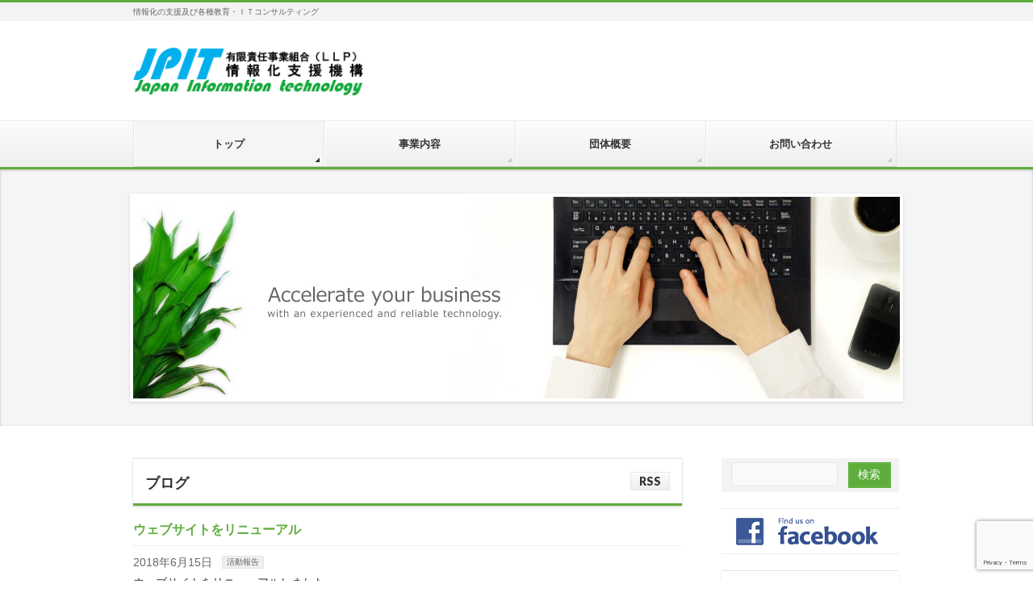

--- FILE ---
content_type: text/html; charset=utf-8
request_url: https://www.google.com/recaptcha/api2/anchor?ar=1&k=6LdlzVQpAAAAAD--MHjMKSlCh02AgK86usJC-i20&co=aHR0cHM6Ly93d3cuanBpdC5vcmc6NDQz&hl=en&v=PoyoqOPhxBO7pBk68S4YbpHZ&size=invisible&anchor-ms=20000&execute-ms=30000&cb=h1ni971o0whc
body_size: 49452
content:
<!DOCTYPE HTML><html dir="ltr" lang="en"><head><meta http-equiv="Content-Type" content="text/html; charset=UTF-8">
<meta http-equiv="X-UA-Compatible" content="IE=edge">
<title>reCAPTCHA</title>
<style type="text/css">
/* cyrillic-ext */
@font-face {
  font-family: 'Roboto';
  font-style: normal;
  font-weight: 400;
  font-stretch: 100%;
  src: url(//fonts.gstatic.com/s/roboto/v48/KFO7CnqEu92Fr1ME7kSn66aGLdTylUAMa3GUBHMdazTgWw.woff2) format('woff2');
  unicode-range: U+0460-052F, U+1C80-1C8A, U+20B4, U+2DE0-2DFF, U+A640-A69F, U+FE2E-FE2F;
}
/* cyrillic */
@font-face {
  font-family: 'Roboto';
  font-style: normal;
  font-weight: 400;
  font-stretch: 100%;
  src: url(//fonts.gstatic.com/s/roboto/v48/KFO7CnqEu92Fr1ME7kSn66aGLdTylUAMa3iUBHMdazTgWw.woff2) format('woff2');
  unicode-range: U+0301, U+0400-045F, U+0490-0491, U+04B0-04B1, U+2116;
}
/* greek-ext */
@font-face {
  font-family: 'Roboto';
  font-style: normal;
  font-weight: 400;
  font-stretch: 100%;
  src: url(//fonts.gstatic.com/s/roboto/v48/KFO7CnqEu92Fr1ME7kSn66aGLdTylUAMa3CUBHMdazTgWw.woff2) format('woff2');
  unicode-range: U+1F00-1FFF;
}
/* greek */
@font-face {
  font-family: 'Roboto';
  font-style: normal;
  font-weight: 400;
  font-stretch: 100%;
  src: url(//fonts.gstatic.com/s/roboto/v48/KFO7CnqEu92Fr1ME7kSn66aGLdTylUAMa3-UBHMdazTgWw.woff2) format('woff2');
  unicode-range: U+0370-0377, U+037A-037F, U+0384-038A, U+038C, U+038E-03A1, U+03A3-03FF;
}
/* math */
@font-face {
  font-family: 'Roboto';
  font-style: normal;
  font-weight: 400;
  font-stretch: 100%;
  src: url(//fonts.gstatic.com/s/roboto/v48/KFO7CnqEu92Fr1ME7kSn66aGLdTylUAMawCUBHMdazTgWw.woff2) format('woff2');
  unicode-range: U+0302-0303, U+0305, U+0307-0308, U+0310, U+0312, U+0315, U+031A, U+0326-0327, U+032C, U+032F-0330, U+0332-0333, U+0338, U+033A, U+0346, U+034D, U+0391-03A1, U+03A3-03A9, U+03B1-03C9, U+03D1, U+03D5-03D6, U+03F0-03F1, U+03F4-03F5, U+2016-2017, U+2034-2038, U+203C, U+2040, U+2043, U+2047, U+2050, U+2057, U+205F, U+2070-2071, U+2074-208E, U+2090-209C, U+20D0-20DC, U+20E1, U+20E5-20EF, U+2100-2112, U+2114-2115, U+2117-2121, U+2123-214F, U+2190, U+2192, U+2194-21AE, U+21B0-21E5, U+21F1-21F2, U+21F4-2211, U+2213-2214, U+2216-22FF, U+2308-230B, U+2310, U+2319, U+231C-2321, U+2336-237A, U+237C, U+2395, U+239B-23B7, U+23D0, U+23DC-23E1, U+2474-2475, U+25AF, U+25B3, U+25B7, U+25BD, U+25C1, U+25CA, U+25CC, U+25FB, U+266D-266F, U+27C0-27FF, U+2900-2AFF, U+2B0E-2B11, U+2B30-2B4C, U+2BFE, U+3030, U+FF5B, U+FF5D, U+1D400-1D7FF, U+1EE00-1EEFF;
}
/* symbols */
@font-face {
  font-family: 'Roboto';
  font-style: normal;
  font-weight: 400;
  font-stretch: 100%;
  src: url(//fonts.gstatic.com/s/roboto/v48/KFO7CnqEu92Fr1ME7kSn66aGLdTylUAMaxKUBHMdazTgWw.woff2) format('woff2');
  unicode-range: U+0001-000C, U+000E-001F, U+007F-009F, U+20DD-20E0, U+20E2-20E4, U+2150-218F, U+2190, U+2192, U+2194-2199, U+21AF, U+21E6-21F0, U+21F3, U+2218-2219, U+2299, U+22C4-22C6, U+2300-243F, U+2440-244A, U+2460-24FF, U+25A0-27BF, U+2800-28FF, U+2921-2922, U+2981, U+29BF, U+29EB, U+2B00-2BFF, U+4DC0-4DFF, U+FFF9-FFFB, U+10140-1018E, U+10190-1019C, U+101A0, U+101D0-101FD, U+102E0-102FB, U+10E60-10E7E, U+1D2C0-1D2D3, U+1D2E0-1D37F, U+1F000-1F0FF, U+1F100-1F1AD, U+1F1E6-1F1FF, U+1F30D-1F30F, U+1F315, U+1F31C, U+1F31E, U+1F320-1F32C, U+1F336, U+1F378, U+1F37D, U+1F382, U+1F393-1F39F, U+1F3A7-1F3A8, U+1F3AC-1F3AF, U+1F3C2, U+1F3C4-1F3C6, U+1F3CA-1F3CE, U+1F3D4-1F3E0, U+1F3ED, U+1F3F1-1F3F3, U+1F3F5-1F3F7, U+1F408, U+1F415, U+1F41F, U+1F426, U+1F43F, U+1F441-1F442, U+1F444, U+1F446-1F449, U+1F44C-1F44E, U+1F453, U+1F46A, U+1F47D, U+1F4A3, U+1F4B0, U+1F4B3, U+1F4B9, U+1F4BB, U+1F4BF, U+1F4C8-1F4CB, U+1F4D6, U+1F4DA, U+1F4DF, U+1F4E3-1F4E6, U+1F4EA-1F4ED, U+1F4F7, U+1F4F9-1F4FB, U+1F4FD-1F4FE, U+1F503, U+1F507-1F50B, U+1F50D, U+1F512-1F513, U+1F53E-1F54A, U+1F54F-1F5FA, U+1F610, U+1F650-1F67F, U+1F687, U+1F68D, U+1F691, U+1F694, U+1F698, U+1F6AD, U+1F6B2, U+1F6B9-1F6BA, U+1F6BC, U+1F6C6-1F6CF, U+1F6D3-1F6D7, U+1F6E0-1F6EA, U+1F6F0-1F6F3, U+1F6F7-1F6FC, U+1F700-1F7FF, U+1F800-1F80B, U+1F810-1F847, U+1F850-1F859, U+1F860-1F887, U+1F890-1F8AD, U+1F8B0-1F8BB, U+1F8C0-1F8C1, U+1F900-1F90B, U+1F93B, U+1F946, U+1F984, U+1F996, U+1F9E9, U+1FA00-1FA6F, U+1FA70-1FA7C, U+1FA80-1FA89, U+1FA8F-1FAC6, U+1FACE-1FADC, U+1FADF-1FAE9, U+1FAF0-1FAF8, U+1FB00-1FBFF;
}
/* vietnamese */
@font-face {
  font-family: 'Roboto';
  font-style: normal;
  font-weight: 400;
  font-stretch: 100%;
  src: url(//fonts.gstatic.com/s/roboto/v48/KFO7CnqEu92Fr1ME7kSn66aGLdTylUAMa3OUBHMdazTgWw.woff2) format('woff2');
  unicode-range: U+0102-0103, U+0110-0111, U+0128-0129, U+0168-0169, U+01A0-01A1, U+01AF-01B0, U+0300-0301, U+0303-0304, U+0308-0309, U+0323, U+0329, U+1EA0-1EF9, U+20AB;
}
/* latin-ext */
@font-face {
  font-family: 'Roboto';
  font-style: normal;
  font-weight: 400;
  font-stretch: 100%;
  src: url(//fonts.gstatic.com/s/roboto/v48/KFO7CnqEu92Fr1ME7kSn66aGLdTylUAMa3KUBHMdazTgWw.woff2) format('woff2');
  unicode-range: U+0100-02BA, U+02BD-02C5, U+02C7-02CC, U+02CE-02D7, U+02DD-02FF, U+0304, U+0308, U+0329, U+1D00-1DBF, U+1E00-1E9F, U+1EF2-1EFF, U+2020, U+20A0-20AB, U+20AD-20C0, U+2113, U+2C60-2C7F, U+A720-A7FF;
}
/* latin */
@font-face {
  font-family: 'Roboto';
  font-style: normal;
  font-weight: 400;
  font-stretch: 100%;
  src: url(//fonts.gstatic.com/s/roboto/v48/KFO7CnqEu92Fr1ME7kSn66aGLdTylUAMa3yUBHMdazQ.woff2) format('woff2');
  unicode-range: U+0000-00FF, U+0131, U+0152-0153, U+02BB-02BC, U+02C6, U+02DA, U+02DC, U+0304, U+0308, U+0329, U+2000-206F, U+20AC, U+2122, U+2191, U+2193, U+2212, U+2215, U+FEFF, U+FFFD;
}
/* cyrillic-ext */
@font-face {
  font-family: 'Roboto';
  font-style: normal;
  font-weight: 500;
  font-stretch: 100%;
  src: url(//fonts.gstatic.com/s/roboto/v48/KFO7CnqEu92Fr1ME7kSn66aGLdTylUAMa3GUBHMdazTgWw.woff2) format('woff2');
  unicode-range: U+0460-052F, U+1C80-1C8A, U+20B4, U+2DE0-2DFF, U+A640-A69F, U+FE2E-FE2F;
}
/* cyrillic */
@font-face {
  font-family: 'Roboto';
  font-style: normal;
  font-weight: 500;
  font-stretch: 100%;
  src: url(//fonts.gstatic.com/s/roboto/v48/KFO7CnqEu92Fr1ME7kSn66aGLdTylUAMa3iUBHMdazTgWw.woff2) format('woff2');
  unicode-range: U+0301, U+0400-045F, U+0490-0491, U+04B0-04B1, U+2116;
}
/* greek-ext */
@font-face {
  font-family: 'Roboto';
  font-style: normal;
  font-weight: 500;
  font-stretch: 100%;
  src: url(//fonts.gstatic.com/s/roboto/v48/KFO7CnqEu92Fr1ME7kSn66aGLdTylUAMa3CUBHMdazTgWw.woff2) format('woff2');
  unicode-range: U+1F00-1FFF;
}
/* greek */
@font-face {
  font-family: 'Roboto';
  font-style: normal;
  font-weight: 500;
  font-stretch: 100%;
  src: url(//fonts.gstatic.com/s/roboto/v48/KFO7CnqEu92Fr1ME7kSn66aGLdTylUAMa3-UBHMdazTgWw.woff2) format('woff2');
  unicode-range: U+0370-0377, U+037A-037F, U+0384-038A, U+038C, U+038E-03A1, U+03A3-03FF;
}
/* math */
@font-face {
  font-family: 'Roboto';
  font-style: normal;
  font-weight: 500;
  font-stretch: 100%;
  src: url(//fonts.gstatic.com/s/roboto/v48/KFO7CnqEu92Fr1ME7kSn66aGLdTylUAMawCUBHMdazTgWw.woff2) format('woff2');
  unicode-range: U+0302-0303, U+0305, U+0307-0308, U+0310, U+0312, U+0315, U+031A, U+0326-0327, U+032C, U+032F-0330, U+0332-0333, U+0338, U+033A, U+0346, U+034D, U+0391-03A1, U+03A3-03A9, U+03B1-03C9, U+03D1, U+03D5-03D6, U+03F0-03F1, U+03F4-03F5, U+2016-2017, U+2034-2038, U+203C, U+2040, U+2043, U+2047, U+2050, U+2057, U+205F, U+2070-2071, U+2074-208E, U+2090-209C, U+20D0-20DC, U+20E1, U+20E5-20EF, U+2100-2112, U+2114-2115, U+2117-2121, U+2123-214F, U+2190, U+2192, U+2194-21AE, U+21B0-21E5, U+21F1-21F2, U+21F4-2211, U+2213-2214, U+2216-22FF, U+2308-230B, U+2310, U+2319, U+231C-2321, U+2336-237A, U+237C, U+2395, U+239B-23B7, U+23D0, U+23DC-23E1, U+2474-2475, U+25AF, U+25B3, U+25B7, U+25BD, U+25C1, U+25CA, U+25CC, U+25FB, U+266D-266F, U+27C0-27FF, U+2900-2AFF, U+2B0E-2B11, U+2B30-2B4C, U+2BFE, U+3030, U+FF5B, U+FF5D, U+1D400-1D7FF, U+1EE00-1EEFF;
}
/* symbols */
@font-face {
  font-family: 'Roboto';
  font-style: normal;
  font-weight: 500;
  font-stretch: 100%;
  src: url(//fonts.gstatic.com/s/roboto/v48/KFO7CnqEu92Fr1ME7kSn66aGLdTylUAMaxKUBHMdazTgWw.woff2) format('woff2');
  unicode-range: U+0001-000C, U+000E-001F, U+007F-009F, U+20DD-20E0, U+20E2-20E4, U+2150-218F, U+2190, U+2192, U+2194-2199, U+21AF, U+21E6-21F0, U+21F3, U+2218-2219, U+2299, U+22C4-22C6, U+2300-243F, U+2440-244A, U+2460-24FF, U+25A0-27BF, U+2800-28FF, U+2921-2922, U+2981, U+29BF, U+29EB, U+2B00-2BFF, U+4DC0-4DFF, U+FFF9-FFFB, U+10140-1018E, U+10190-1019C, U+101A0, U+101D0-101FD, U+102E0-102FB, U+10E60-10E7E, U+1D2C0-1D2D3, U+1D2E0-1D37F, U+1F000-1F0FF, U+1F100-1F1AD, U+1F1E6-1F1FF, U+1F30D-1F30F, U+1F315, U+1F31C, U+1F31E, U+1F320-1F32C, U+1F336, U+1F378, U+1F37D, U+1F382, U+1F393-1F39F, U+1F3A7-1F3A8, U+1F3AC-1F3AF, U+1F3C2, U+1F3C4-1F3C6, U+1F3CA-1F3CE, U+1F3D4-1F3E0, U+1F3ED, U+1F3F1-1F3F3, U+1F3F5-1F3F7, U+1F408, U+1F415, U+1F41F, U+1F426, U+1F43F, U+1F441-1F442, U+1F444, U+1F446-1F449, U+1F44C-1F44E, U+1F453, U+1F46A, U+1F47D, U+1F4A3, U+1F4B0, U+1F4B3, U+1F4B9, U+1F4BB, U+1F4BF, U+1F4C8-1F4CB, U+1F4D6, U+1F4DA, U+1F4DF, U+1F4E3-1F4E6, U+1F4EA-1F4ED, U+1F4F7, U+1F4F9-1F4FB, U+1F4FD-1F4FE, U+1F503, U+1F507-1F50B, U+1F50D, U+1F512-1F513, U+1F53E-1F54A, U+1F54F-1F5FA, U+1F610, U+1F650-1F67F, U+1F687, U+1F68D, U+1F691, U+1F694, U+1F698, U+1F6AD, U+1F6B2, U+1F6B9-1F6BA, U+1F6BC, U+1F6C6-1F6CF, U+1F6D3-1F6D7, U+1F6E0-1F6EA, U+1F6F0-1F6F3, U+1F6F7-1F6FC, U+1F700-1F7FF, U+1F800-1F80B, U+1F810-1F847, U+1F850-1F859, U+1F860-1F887, U+1F890-1F8AD, U+1F8B0-1F8BB, U+1F8C0-1F8C1, U+1F900-1F90B, U+1F93B, U+1F946, U+1F984, U+1F996, U+1F9E9, U+1FA00-1FA6F, U+1FA70-1FA7C, U+1FA80-1FA89, U+1FA8F-1FAC6, U+1FACE-1FADC, U+1FADF-1FAE9, U+1FAF0-1FAF8, U+1FB00-1FBFF;
}
/* vietnamese */
@font-face {
  font-family: 'Roboto';
  font-style: normal;
  font-weight: 500;
  font-stretch: 100%;
  src: url(//fonts.gstatic.com/s/roboto/v48/KFO7CnqEu92Fr1ME7kSn66aGLdTylUAMa3OUBHMdazTgWw.woff2) format('woff2');
  unicode-range: U+0102-0103, U+0110-0111, U+0128-0129, U+0168-0169, U+01A0-01A1, U+01AF-01B0, U+0300-0301, U+0303-0304, U+0308-0309, U+0323, U+0329, U+1EA0-1EF9, U+20AB;
}
/* latin-ext */
@font-face {
  font-family: 'Roboto';
  font-style: normal;
  font-weight: 500;
  font-stretch: 100%;
  src: url(//fonts.gstatic.com/s/roboto/v48/KFO7CnqEu92Fr1ME7kSn66aGLdTylUAMa3KUBHMdazTgWw.woff2) format('woff2');
  unicode-range: U+0100-02BA, U+02BD-02C5, U+02C7-02CC, U+02CE-02D7, U+02DD-02FF, U+0304, U+0308, U+0329, U+1D00-1DBF, U+1E00-1E9F, U+1EF2-1EFF, U+2020, U+20A0-20AB, U+20AD-20C0, U+2113, U+2C60-2C7F, U+A720-A7FF;
}
/* latin */
@font-face {
  font-family: 'Roboto';
  font-style: normal;
  font-weight: 500;
  font-stretch: 100%;
  src: url(//fonts.gstatic.com/s/roboto/v48/KFO7CnqEu92Fr1ME7kSn66aGLdTylUAMa3yUBHMdazQ.woff2) format('woff2');
  unicode-range: U+0000-00FF, U+0131, U+0152-0153, U+02BB-02BC, U+02C6, U+02DA, U+02DC, U+0304, U+0308, U+0329, U+2000-206F, U+20AC, U+2122, U+2191, U+2193, U+2212, U+2215, U+FEFF, U+FFFD;
}
/* cyrillic-ext */
@font-face {
  font-family: 'Roboto';
  font-style: normal;
  font-weight: 900;
  font-stretch: 100%;
  src: url(//fonts.gstatic.com/s/roboto/v48/KFO7CnqEu92Fr1ME7kSn66aGLdTylUAMa3GUBHMdazTgWw.woff2) format('woff2');
  unicode-range: U+0460-052F, U+1C80-1C8A, U+20B4, U+2DE0-2DFF, U+A640-A69F, U+FE2E-FE2F;
}
/* cyrillic */
@font-face {
  font-family: 'Roboto';
  font-style: normal;
  font-weight: 900;
  font-stretch: 100%;
  src: url(//fonts.gstatic.com/s/roboto/v48/KFO7CnqEu92Fr1ME7kSn66aGLdTylUAMa3iUBHMdazTgWw.woff2) format('woff2');
  unicode-range: U+0301, U+0400-045F, U+0490-0491, U+04B0-04B1, U+2116;
}
/* greek-ext */
@font-face {
  font-family: 'Roboto';
  font-style: normal;
  font-weight: 900;
  font-stretch: 100%;
  src: url(//fonts.gstatic.com/s/roboto/v48/KFO7CnqEu92Fr1ME7kSn66aGLdTylUAMa3CUBHMdazTgWw.woff2) format('woff2');
  unicode-range: U+1F00-1FFF;
}
/* greek */
@font-face {
  font-family: 'Roboto';
  font-style: normal;
  font-weight: 900;
  font-stretch: 100%;
  src: url(//fonts.gstatic.com/s/roboto/v48/KFO7CnqEu92Fr1ME7kSn66aGLdTylUAMa3-UBHMdazTgWw.woff2) format('woff2');
  unicode-range: U+0370-0377, U+037A-037F, U+0384-038A, U+038C, U+038E-03A1, U+03A3-03FF;
}
/* math */
@font-face {
  font-family: 'Roboto';
  font-style: normal;
  font-weight: 900;
  font-stretch: 100%;
  src: url(//fonts.gstatic.com/s/roboto/v48/KFO7CnqEu92Fr1ME7kSn66aGLdTylUAMawCUBHMdazTgWw.woff2) format('woff2');
  unicode-range: U+0302-0303, U+0305, U+0307-0308, U+0310, U+0312, U+0315, U+031A, U+0326-0327, U+032C, U+032F-0330, U+0332-0333, U+0338, U+033A, U+0346, U+034D, U+0391-03A1, U+03A3-03A9, U+03B1-03C9, U+03D1, U+03D5-03D6, U+03F0-03F1, U+03F4-03F5, U+2016-2017, U+2034-2038, U+203C, U+2040, U+2043, U+2047, U+2050, U+2057, U+205F, U+2070-2071, U+2074-208E, U+2090-209C, U+20D0-20DC, U+20E1, U+20E5-20EF, U+2100-2112, U+2114-2115, U+2117-2121, U+2123-214F, U+2190, U+2192, U+2194-21AE, U+21B0-21E5, U+21F1-21F2, U+21F4-2211, U+2213-2214, U+2216-22FF, U+2308-230B, U+2310, U+2319, U+231C-2321, U+2336-237A, U+237C, U+2395, U+239B-23B7, U+23D0, U+23DC-23E1, U+2474-2475, U+25AF, U+25B3, U+25B7, U+25BD, U+25C1, U+25CA, U+25CC, U+25FB, U+266D-266F, U+27C0-27FF, U+2900-2AFF, U+2B0E-2B11, U+2B30-2B4C, U+2BFE, U+3030, U+FF5B, U+FF5D, U+1D400-1D7FF, U+1EE00-1EEFF;
}
/* symbols */
@font-face {
  font-family: 'Roboto';
  font-style: normal;
  font-weight: 900;
  font-stretch: 100%;
  src: url(//fonts.gstatic.com/s/roboto/v48/KFO7CnqEu92Fr1ME7kSn66aGLdTylUAMaxKUBHMdazTgWw.woff2) format('woff2');
  unicode-range: U+0001-000C, U+000E-001F, U+007F-009F, U+20DD-20E0, U+20E2-20E4, U+2150-218F, U+2190, U+2192, U+2194-2199, U+21AF, U+21E6-21F0, U+21F3, U+2218-2219, U+2299, U+22C4-22C6, U+2300-243F, U+2440-244A, U+2460-24FF, U+25A0-27BF, U+2800-28FF, U+2921-2922, U+2981, U+29BF, U+29EB, U+2B00-2BFF, U+4DC0-4DFF, U+FFF9-FFFB, U+10140-1018E, U+10190-1019C, U+101A0, U+101D0-101FD, U+102E0-102FB, U+10E60-10E7E, U+1D2C0-1D2D3, U+1D2E0-1D37F, U+1F000-1F0FF, U+1F100-1F1AD, U+1F1E6-1F1FF, U+1F30D-1F30F, U+1F315, U+1F31C, U+1F31E, U+1F320-1F32C, U+1F336, U+1F378, U+1F37D, U+1F382, U+1F393-1F39F, U+1F3A7-1F3A8, U+1F3AC-1F3AF, U+1F3C2, U+1F3C4-1F3C6, U+1F3CA-1F3CE, U+1F3D4-1F3E0, U+1F3ED, U+1F3F1-1F3F3, U+1F3F5-1F3F7, U+1F408, U+1F415, U+1F41F, U+1F426, U+1F43F, U+1F441-1F442, U+1F444, U+1F446-1F449, U+1F44C-1F44E, U+1F453, U+1F46A, U+1F47D, U+1F4A3, U+1F4B0, U+1F4B3, U+1F4B9, U+1F4BB, U+1F4BF, U+1F4C8-1F4CB, U+1F4D6, U+1F4DA, U+1F4DF, U+1F4E3-1F4E6, U+1F4EA-1F4ED, U+1F4F7, U+1F4F9-1F4FB, U+1F4FD-1F4FE, U+1F503, U+1F507-1F50B, U+1F50D, U+1F512-1F513, U+1F53E-1F54A, U+1F54F-1F5FA, U+1F610, U+1F650-1F67F, U+1F687, U+1F68D, U+1F691, U+1F694, U+1F698, U+1F6AD, U+1F6B2, U+1F6B9-1F6BA, U+1F6BC, U+1F6C6-1F6CF, U+1F6D3-1F6D7, U+1F6E0-1F6EA, U+1F6F0-1F6F3, U+1F6F7-1F6FC, U+1F700-1F7FF, U+1F800-1F80B, U+1F810-1F847, U+1F850-1F859, U+1F860-1F887, U+1F890-1F8AD, U+1F8B0-1F8BB, U+1F8C0-1F8C1, U+1F900-1F90B, U+1F93B, U+1F946, U+1F984, U+1F996, U+1F9E9, U+1FA00-1FA6F, U+1FA70-1FA7C, U+1FA80-1FA89, U+1FA8F-1FAC6, U+1FACE-1FADC, U+1FADF-1FAE9, U+1FAF0-1FAF8, U+1FB00-1FBFF;
}
/* vietnamese */
@font-face {
  font-family: 'Roboto';
  font-style: normal;
  font-weight: 900;
  font-stretch: 100%;
  src: url(//fonts.gstatic.com/s/roboto/v48/KFO7CnqEu92Fr1ME7kSn66aGLdTylUAMa3OUBHMdazTgWw.woff2) format('woff2');
  unicode-range: U+0102-0103, U+0110-0111, U+0128-0129, U+0168-0169, U+01A0-01A1, U+01AF-01B0, U+0300-0301, U+0303-0304, U+0308-0309, U+0323, U+0329, U+1EA0-1EF9, U+20AB;
}
/* latin-ext */
@font-face {
  font-family: 'Roboto';
  font-style: normal;
  font-weight: 900;
  font-stretch: 100%;
  src: url(//fonts.gstatic.com/s/roboto/v48/KFO7CnqEu92Fr1ME7kSn66aGLdTylUAMa3KUBHMdazTgWw.woff2) format('woff2');
  unicode-range: U+0100-02BA, U+02BD-02C5, U+02C7-02CC, U+02CE-02D7, U+02DD-02FF, U+0304, U+0308, U+0329, U+1D00-1DBF, U+1E00-1E9F, U+1EF2-1EFF, U+2020, U+20A0-20AB, U+20AD-20C0, U+2113, U+2C60-2C7F, U+A720-A7FF;
}
/* latin */
@font-face {
  font-family: 'Roboto';
  font-style: normal;
  font-weight: 900;
  font-stretch: 100%;
  src: url(//fonts.gstatic.com/s/roboto/v48/KFO7CnqEu92Fr1ME7kSn66aGLdTylUAMa3yUBHMdazQ.woff2) format('woff2');
  unicode-range: U+0000-00FF, U+0131, U+0152-0153, U+02BB-02BC, U+02C6, U+02DA, U+02DC, U+0304, U+0308, U+0329, U+2000-206F, U+20AC, U+2122, U+2191, U+2193, U+2212, U+2215, U+FEFF, U+FFFD;
}

</style>
<link rel="stylesheet" type="text/css" href="https://www.gstatic.com/recaptcha/releases/PoyoqOPhxBO7pBk68S4YbpHZ/styles__ltr.css">
<script nonce="hNDHFkp5W52aiys0oFU-ew" type="text/javascript">window['__recaptcha_api'] = 'https://www.google.com/recaptcha/api2/';</script>
<script type="text/javascript" src="https://www.gstatic.com/recaptcha/releases/PoyoqOPhxBO7pBk68S4YbpHZ/recaptcha__en.js" nonce="hNDHFkp5W52aiys0oFU-ew">
      
    </script></head>
<body><div id="rc-anchor-alert" class="rc-anchor-alert"></div>
<input type="hidden" id="recaptcha-token" value="[base64]">
<script type="text/javascript" nonce="hNDHFkp5W52aiys0oFU-ew">
      recaptcha.anchor.Main.init("[\x22ainput\x22,[\x22bgdata\x22,\x22\x22,\[base64]/[base64]/[base64]/[base64]/[base64]/UltsKytdPUU6KEU8MjA0OD9SW2wrK109RT4+NnwxOTI6KChFJjY0NTEyKT09NTUyOTYmJk0rMTxjLmxlbmd0aCYmKGMuY2hhckNvZGVBdChNKzEpJjY0NTEyKT09NTYzMjA/[base64]/[base64]/[base64]/[base64]/[base64]/[base64]/[base64]\x22,\[base64]\\u003d\\u003d\x22,\x22ZMOLw7fCvBDCm8Ktw5vClB/Ctho2w5nDv8Kfd8Kww6LCqsKsw6fCpUvDsRwbMcOkLXnCgFzDvXMJIcKzMD8Lw49UGhVFO8OVwq/CkcKkccKQw4XDo1QlwoA8wqzCqC3DrcOKwolswpfDqx/DnQbDmHtyZMOuGFTCjgDDogvCr8O6w4Y/w7zCkcOqHj3DoAF4w6JMbMKhDUbDnDM4S1DDlcK0U2FOwrlmw7FHwrcBwrV6XsKmNcO4w54TwoA0FcKhQcOxwqkbw4bDg0pRwqVDwo3Dl8KCw5TCjh9dw47CucOtHMKMw7vCqcObw5IkRBUzHMObdcOhNgMrwooGA8ORwr/Drx87LR3Cl8KswpRlOsKJVkPDpcKwOFh6wpRfw5jDgHfCsklAMz7Cl8KuFMKUwoUITzBgFQgKf8Kkw4FvJsOVEMK9WzJgw6DDi8KLwpsWBGrCiivCv8KlERVhTsKQPQXCj3fCmXl4bD8pw77CmcK3wonCk0zDqsO1woIPGcKhw63CskbChMKfZMK9w58WI8Knwq/[base64]/w6jCmMKNYwPCuxDCn8OwbsKSw5s7w7bCnMOqw6XDggbCkVzDmjM7N8KiwroBwoAPw4NkbsOdV8OYwpHDkcO/[base64]/DoyzDhMOSwozDk8O5w7LDnB3Dlw81w6vCkRbDuFU9w6TCssKuZ8KZw5TDl8O2w481wptsw5/[base64]/w4Mhfgt8w55CfcO9w6UowoHCkMKtw6oYwqjDjMObT8OkEMKafcK7w53DrcOewpYsalYra2AfPsK+w4bDl8KAwoTCnsOFwolaw681H1QvSy/CnD1xw64XHsKpwozCnwPDnMKyZjPCt8K0wr/DisKCDsOqw6XDkMOxw6jCpmDCoVoawrnCj8Ouwrk1w4knw7fCqMKPw4IWeMKKEcOOYMKQw4XDl00BGlMPwrDCvD8FwrTCicOyw5hJI8O9w7t9w6/[base64]/[base64]/CncKlwqrDhMOvLVjDrcOoGmsqw4ZswrVrwqRXw60mFH13w57DpMO3w4/Cq8KZwqFHfGBiwq52WWnCksOTwoPCj8Kuwo4pw58yAX53JAJbXnZWw6pPwpHCqsK8wobCihnDvMKOw4/Do2pLw55kw6Fgw7PDvQDDucKmw4/CkMOMw57Cky01acKkfsKmw7N8UcKCwpbDkcOmE8OnZ8K9wqrCr2gPw4l+w4fDu8K6LsOCNmnCrcOKwrl3w5/DosOuw5HCq3Ayw6PDtMOVw6gRwoTCs3xKwpReL8ODwoDDjcKzBDDDkMOGwrZOXsOfdcOZwpnDrVfDqA0YwrTDukVRw4h/[base64]/CtnvDtxrCmyjCj8KVJMO/[base64]/CgsKfT8OUwql6w6xCwrvCtcKkwpDCvMKTwqHDtcKGwpbChR5AUhfDkMOUG8K2JEE0wpV8wqzDh8KMw5bDi2/Cr8OCwrjChDZmExAUElbCl3XDrMOgw6JJwownLcKdw5XCtMObwoEAw6FGwoQ4wpd5w6ZENcO/CsKLAcOSa8Kww7IZMcKRfMO7wqDDsyzCtsKTL3zCqsOiw7dvwoJjA2kPcTHDijh9wqHCpcKRcHcow5DChhDDsCMVRMKLWWRMYTo9LsKlYW9GAcODCMO/BUTDjcO9VWDDisKfwq5XXWXClsKiwrrDtVPDq2/[base64]/w6UYw4pAEAXDtsOuw5zDsxEuwq/CkTjDmcOXIGNEw450KsOsw5ZyCMOEYsKNXMKtwpHCkcK/wr8sb8KXw5MPFwbDhSYwZ3PDnRljXcKtJsOrJhc9w69jwqvCsMKCTcO3w7zCiMOSBsOhaMOCfcK6wq/Ci0vDrAEwdR87w4jCjsK/[base64]/DjXDChcOiO8KpHsOvRQPCq8Kuw6dKEnbChVB/w45Ew67Du3ECw44yQUpZVELCliUeBMKOM8Okw6t6VcOqw77ChsKbwqEoP1TCrcKSw4nDmMKKV8K6WR1uLzMzwqoJw7I1w45UwonCshnCjMKQw5sswpVnWMO+aBjCng0Pwq/CisO0w47ChHHCsgYGYMKwVsK6CMObccKRH0fCrRkjHmgoUWzCjQxcw5zDiMOIQMK4w7MVe8OiJsKPIcK2fHR2bRRFMS/Dplojw6dqw7nDrmVtIMKlw6/CpsOtJcOtwo9/ARZULMODwp7Dhw/DvgjDl8ObPAkSwpcbwpY0ccKuTy7CkcObw77ChDPCokVlw4/DqUbDjwHCuhtOwqjDiMOnwrgfwq0LZcKDAGXCtMKZP8OvwojDizodwo/[base64]/CqsOMwqHCsih4w7YNwrLDqBbDsTwzwobCvsOYKcOnPMO0w4lkFcKxwr4TwrrCn8KRbABETcO6KMOhw47Dj34zw6MywqvCk3DDgkhjR8Kow6Y5w58sGV7Dn8OhUVzDnlF6XcKoMFDDpUTCtVfDhSVdPsOGBsOxw6/DpMKUwpnDpMKyZMK0w7fCjmHDv2PDlQEjwqd5w6JIwrhSesKuw6HDnsOVAcKcwqnCqi/DlcK0WsOCwpHCvsOZw43CisKEw4h/wrwGwoJxaBDCvDXCh3w1CcOWYsOZYMO8w4LDkhs/w7ZTYknCiQYpw6EmIjzDlcKJwrjDr8OCwozDsQ0fw4/CnsOOBsOGw45ew6oUCsK9w5YuA8KqwoPDh3/CksKaw5fCqgw6G8K8woZXJy3Dn8KRP0HDhcORBQVxcBfDslPCtkxbw7ofRMKmfMOBw6XCucKxBUfDlMKYwozDoMKWwoV+w5sfVMOIwqfCnsKxwpvDqErDo8OeI0YsXi3CgsOiwr4AMQkMwrvDmEB2A8KAw68VZsKEGk7Dux/CsX3CmG05BzzDj8OPwrhAH8KsFXTCj8KYEDd+wrTDucKgwoXDmmDDiVoWw5wOW8KBIsOQbzcLwpzCjwPCm8O5Dj/CtV53wobCocK5w5UPecO5UVzDisKsHGXDrW9yfcK7A8OHwo3DhMKVZ8K/NMKPL1VvwrDCusK2woHDkcKiJCTDvMOaw5xuAcK3w4DDsMKww7x8FhfCpsOQCygdfAXDusOvw7/CkMKualYxMsOpO8OWwrsvwq4eYlXDrcOww78mw4HCk0HDmlnDscKTYsKteVkRB8Oew4RZw6jDmCzDv8K0esKZeyjDi8K/esKywokWAwhFF0RsG8O9e2HDrcOsb8Ozwr3DvMKxDMKHw6M7wpLDncKlw6UlwosJMcKucSpaw6xMWcOUw6lOwqIswrfDhMOdwrfCuSbCocKJc8K2MnF7V2RRGsOXW8ONw5Rew6jDi8OQwr/Cp8Kkw7DCmVN1BBMaOAZCdSFQw4XCg8KlDcOeWRDCpGHDhMO7wr3DuxTDl8OtwpVQJAfCnSoxwo9aOsO6w44uwo5KDWbDncOdKcORwq5KYzU6w63CpsOVEz/CncOlw6bCnn3DjsKBK049wphOw7k8bcO3wqxVUVDCgwRew4oBQsOjSnXCoBjCrTnCkH1bPcKzOsKje8OyDMO2QMOzw6ILLyp4FzzDucOuRzvDpsKCw7vDkA/CpcOOwqVlSC3Dkm3Dv394wpM4UMKXQ8KlwqdgQFUATMOXw6QgLcK+UQ3DmHrDrBcWUgFhNcOnwoIhRsOuwotvwp02w7DChmIqwplBQkDDlMKrWsKNCV/[base64]/w5RzN1B5eTNyw6PCv8KaI1YgwpPDl24aw5sgwprCqMO3JTfDncKSw4fCjkjDuRxZw6/CvMKGDsKfwrnDgsOJw7ZywrBJD8OlMsKFIcOhwprCnsKJw6/[base64]/CuXjDn18fw6HDqhjDtjpFwpTCpggVw7lIR2gTw6Eaw5hWAWPDuzzCkMKYw4fCukvCt8KUNcOMJmJWEcKXEcKGwqLDjV7CqcOKNMKGMSbCkcKVwrjDqcOzLjvCkMOoWsK2wqJeworDtMODw5/Cg8OJVRLCoHLCisK1w5Qfw5vCu8KJMW84BkwVwoTCq0tTMCnCh0c1worDocK4w70gCsOIw6Rwwr91wqE0SQTCpcKvwr1UdsKUwowtcsKDwo99wrLCqC5jN8KuwqTCi8KXw7QDwrXCpTrDin4mKxI/UmXCt8K6wp5tAxspwqnDu8Kww5fCjWfCqsOXWGcfwrfDh2EuEsOowr3DpsOdQ8O5BMObwqfDuUh6LFPDlATDh8KLwqXDi3HDgsOMZBXCqMKCw5wKcnfCq0XDgi/[base64]/CusO9w7tUc0DCgMKGFjttwqwfTn/DiW/Co8KpbMKDHcOxTMK0w5rCvyrDlUDCj8KJw6RFw495N8KgwrrChj3DnUbDlX7DiW7DoiLCv27DuityWl3DhHseYzQAKcKvPmjDgMO5w6fCv8KXwpZFwoc6wqvDnlzCnjl7csKqIxUxVg/Co8OVMDbCucO5wrDDuDB/[base64]/DrgLCu8KCw43CkQzCqjnDqh8bwpfDozZHwrHDoDYBc8OdQUhqFMKmXsKSLiDDqcKxMsO+wpXDs8K6f01Uw65JMAxow5dzw5zCpcO0wpnDtBbDqMKSw6t2EMKBVmPDm8KUaWFZw6XClWLCtMOuEcKYW1VrYzfDp8Ofwp7DmHHCsi/DmcOfwq4sKMOxwp7CvTrCknczw55uCsKxw7nCpMKsw6PCrsO8UgfDu8OFO2DCvxl7OcKgw6sjLUNCBTs7w4hBw6MfZCMzwpvDksOCQy/[base64]/CtsOtO8OZw6c3B8Oww7LCqw5yBXMrwqAFYWjDtlVCw5jDk8KHwp50w5jDjcOgw43Dq8KHCj/Dl3LCgADDr8Kcw5Z6ZsKUdMKtwotNHRbDmVrCs11rwo1TIGXCqMK0w4rDpEwuBjlhwpdFwqJLwpxqJS3CpkbDtUJEwqZjw4d/w45xw6bDj3XDgMKqwrbDvMKtRh89w5LDuQDDnsKnwobCmxbCiXAuWkZPw67DsxfDqTJWK8O0XMO/w7AEGcOFw5fCuMOpP8OYHWVeKCcKRcOZdsKHw7UiPnLCs8OzwoEyIgo/w6oLeTXCiGjDt3ECw7TDn8OaPHfCjQYBc8OpbMKOw67CiRMTw5Baw7PCjhp9UMOtwo7CgMOwwpbDjsKgw7VZFMKywpkxw6/DjBZecVsrKMKgwo/DpMOkwq7CsMOsDV4ufHNFJMKQwpl1wrVcw7nDiMKIw73Cr2krw5c0wp7Cl8KZw6nCosOCBhskwqAsOSI7wonDmRBpwp11w5zChcKDwq9pYH8mdsK9w6R/wpZLUiNeJcOBwq8OPHUAT0vCsGjDi10nw5vChEXDhcOoJ303PMKVwqbDhwvCvhkCKxrDjMOIwpsJw6Bkf8K8w4jCi8KUwq/DpMKYwq3Cp8K8fcO6wpXCgDjCqcKHwrtUSMKpJXZrwqPCicO4w7jChBvCnHhRw6LCpUoaw79PwrrCnMO7LBTCp8Ofwph6wq/Ch3clew/[base64]/Du8OlwrILw43DrgDDjMK/wrUNwo5rw6gPHkvCqnwEw7/CnFfDg8KwecKywqopwrXCmsOAO8OYbMO9wpg9UVvCtzFyPsKHX8OYGcKhwqkgLinCv8OxV8K5w4XDj8Ozwq8BHRZNwp7CnMKuIsOPwrdyRUTDmV/CocOTbsKtAD4xwrrDocKGwr9nXcOcwpJYBMOaw4xIFcKaw6xvbMK1YxkJwqhiw63Cn8KpwqfCssKodcOzwoHCj3d3w7/ClVLCksKMP8KTIcOCwrcxUMK/GMKsw58yCMOAw7HDucK4Z3cgwrJUV8OJwpBpwopnwq7Dv0PCh23CicKcw6XDmsKOwpXCin/Cm8KZw6/CucOfasO7QWsDInxUNVrDuWwnw6LCg2/CqMOQWhQNc8KWSzHDuxXCtUnDqcKfHMKJdwTDgsKRfSDCqsOrJMONSUHCsETDigTDrgk5KMOkwqNyw5fDhcOqw6/CmAjCrUhqTwltKDN4b8KGQi47wpPCq8KNASlGHcOYJH1NwrPDvcKZw6Zsw7bDv1rDmDjCh8OZFDnCl1I7HTVgBXlsw5cow6TDs17Cr8Osw6zClWtfw73CqFkzwq3CiQVxfV/CjGjCosO+w5Evwp3CksK8w5zCusKOw6ZXWntIBsOSImIrw4PChMOTNMOUAcOjGsKvw6vCiBQ4L8OGX8OywrdEw7nDhnTDiwLDp8KGw6vChWlSGcKhCUhech/Cr8O1w6UNw5vCvsKwIlvCiQMbaMKJw4sDw4Ytwow5woXDt8KTMl3DisK6w6nCtlHCg8O6QcOWw6szw53DmFbDq8KeLsKnGWVXTcOBwpDDkGMTccKSb8KWwr9AR8KpIhI9bcKtKMO2wpLDhxcYaE4Nw7bDm8K1fFzCosKow4vDtAfCtVfDjhPCkx0Wwp/CqcK2w4LDtW0+Wmx3wrhuYMKRwpZVwq7Ds2/Dr1DCvlhjCSLClsKUwpfDncOrdnPDgSPCgSbDvibCvsOvZcO9F8Ojw5RPNsKHw6hcYsKxwrQfR8O1w5BAJHU/XGPCtMOZPUfCjWPDi0vDhA/DkGdubcKoOBcZw73DhcO1w69rwrZRCMOdbC/DnijCisO3w5N1FQTDisOOwpkXV8O1wpXDg8KDaMOJwqvCny02wo/[base64]/[base64]/w5R1w551NA/[base64]/SSLDiHrCnMK+woPDgMO7w6xrIHLCrcOcDm/CjCpKGEtNGcKHAsKffMKaw7zClBXDtcOxw6bDunw9FgFUw77DqcOIKcOuVsKEw5omwqXCkMKLY8Kzwqwnwo3DogcdHyJ/w67Dg2kGMsOfw5kKwrjDosOweT1FEMKLOS/CgHLDvMO1EMKiOhzCvsO5wpXDoCLCncKaQCI9w5tVQSTCm2Eswol+JMKtwo9iCcO9Rj7CmXx7wpc/w4zDq2Nswox+GcOacnXCsgrCr14PImp0wpVrwoLCuRNiw4Bhw7x8VwXCj8OTEMOrwrnCjAoGdg8oM0bDucO3w4jDr8OHw7FEYMKid3dZw4nDlAdbw5bDqcKuMTTDpsKawoIcPH/CiRhbw5oDwrfCvAkbYsO2XEJHwrAsNMKAwqMkwqdaH8O0dsO2w6RxXFTDvE3CucORMsK3FsKWEsK7w77CpsKTwrMHw7fDiEYQw5PDjBrCt3NWw7wfNsKlIS/CmcO4wpHDrcO1VsKAV8KNDnUxw65WwqcJF8Oqw7LDj3TDgBtZPsKbP8K9wq3Cr8KhwoTCpMOkwqDCscKbfMOvPRsOI8KVBFLDpMO2w581YQoyDVjDhMK2wpvDqzNGw7B6w6kJRUTCjsOrw5rDmMKqwroQbcK/woDDulnDgcO1BxwFwrrDnEwIRMOAw4pNw6wkDcKFeiV3QkpUw5Njwp3Chwksw5DCscK1EmPDisKCw73DvMOQwqLClcK7wq1OwoBYw5/DhCtGwpPDqXkxw5vDkcKLwoRtw5nCjzQ/wprCjGDDnsKowqUSw40VWcOvCCdLwrTDvj7CrV7DilnDuXDCpcKKCl4Jw7YZwp7CohvCksKrw6YMwoJ4EMOiwpPDk8Kewp/CoTsiwqjDjcOgViICwoTClggMaWxfwoLCkGo3TGrCsQTCjXLCj8OMwonDk2fDg1bDvMK9eXx+wrjDk8KRwq7DgMO/G8KYwrMVUynDlR0Owp7Cq38JScKNb8KdTSXCmcKnIMObcMKPwoZOw7zCplnCocOWc8OjaMOhwrJ5KMO2w64AwoPDmcOFLnUcccO9w59NQsKwRmHDpsO6wq9/SMOxw7zCrxHCgDw6woAKwqdPdMKeesKNOgXDg2NjdMK5woTDn8KEwrLDocKHw5jDoinCh07Cu8KVwrXCtMK6w7fCoQjDmsKmFcKYYEvDmcOpwrXDhMO5w6zDhcO2wpsVS8Kwwp16QSI7wqszwoBTC8K6wqfDnG3Dt8KDw6PCv8OXL19swpE/wrHCtsKxwo0/FMK0I3zCssOgwobCoMKcwrzDkg7CgCTCssOFwpHDj8OlwptZwptYI8KMwrtQwpQPXcKCwpxNfMKqw7oaT8OBwrZww5VPw47CigzDpxrColvCisObN8KGw6l6wq3DucKlGcOqPBIxVcKpcxhbScOEAcONU8OYNcKBwoTDrV/[base64]/[base64]/JClDYVtDwrvCsnt5e8OewrQAwoQlEMKIHsKjGMKYw6LCtMKCA8OzwrHCkcKFw4wpwpQaw4Q3d8KpTCFDwrbDk8KMwoLDh8OcwqPDnU/CuH3DsMORwqVgwrLCu8KcaMKGw516TcOxw5HCkCRpK8KMwqQMw7Uhwr/Dk8Kwwqd8O8K+SMKcwr/Ci3jCkjbDsidcTXx/AmrCmsOPPMKrGzkTEkzClzRBCH4Zw5kgIHXDjjs4GCrCkBlrwqN4wrxEG8O+T8OywqfCp8OyS8KRw7cnMgomZcOVwpvDocOvwqphwpEkw57DjMKVWsKgwrwqT8KAwownw7XCqMO+w5lZJcOFJsKgSsO+woMCw7xCw5IGw4/CoxtIw6/CscKFwqx+McKWcxLCh8K1DCnClArCjsOow4XCt3Ypw7jCjMKGacOeX8KHwoQOc1VBw5vDpMO0wrARY2TDjMKtwrfDhmBqw4TCtMOkUnXCr8O8NxvDqsOkDmjCm28xwoDCsyrDt2N5w7FFWcO4LUNZw4bCjMK1w5/Cq8KSw6vDtz1EE8K0wozChMKVCBd8w4DCsD1Uw5fDgmN2w7XDpMObBGTDi07CsMK3Khp6wpPCrMKww6AlwrLDgcOxwqxvw6XCo8ODL1Z6fD5XJcK9w5XCtG4uwqVSP37DiMKsf8OHFMORZytRwpnDvz1WwpzCnxPDnsK1w7gRSsOwwqRyZcK9dMKKw4AHw6XDscKLWA/[base64]/Cqk5wwq/Du2ZsWMKrwqfDr8KOwrR1wp9Dw5jDtcKywr7CgMKQKcKDw5/CjcOSwqAWNS/[base64]/[base64]/CnsOMDynDk03ClkkiwozCnsKIKsOhwpcTw5cseHZDwohfLcK3w5FXFXE2woMMwrHDkALCt8K9FiY2w4TCpxJGAcOowq3DlsO0wqDCtlzDncKASAhow6rDlX5MYcO/woR4w5bCmMO2w6Y/[base64]/DiMOfwoHCgsOZGcKPw7DCgQ91w65reGEdGnvDksOzUsKMw7hCw4/[base64]/L8ORw5hXwrQWwo4iK1LDhcOVZcOAwpAWw69Owps9bwlDw4oAw4N2EMOfJkdDwpDDl8OSw7LDs8KRKRnDvAnCuiLDgX/Co8KSEMOyGCPDt8OoI8Kvw756EgrDpXbCuhrCtyJBwqjClWwSwp3CkcKswpdcwrpDJnfDvsK0wrh/OVQvLMK+wpvDgcOdFsOxQ8KbwqYSDsOIw6XDsMKgLApXw4nDsxASdk5cw63CosKWGcOHKkrCqA5Dw59KFnfDuMOMw5lGJg5LEsK1wqcPPMOWDsKewrs1w6lhNWTChnZGwqrCk8KbCXkZw5gxwo0gasKmwqDCn1XDmsKYYMOSwoTCszt7IAPDlcOFwrTCqU/DjmQ7w7FhKnbDkcOFwrYtWsOjLMKlIGRMw5XDk1Udw7hVWXfDiMOEG2lMwpV6w4bCuMOfwpk4wpjCl8OuTsKKw4cOYCZzTTVNdsOCPMOqwoIZwpQBw78UZsOwQC9vBAgTw5vDqD3Di8OgEgQJWn8Tw6zCn0BNSUJVFE7DvHrCqisGVFgowqjDqV/CgRpBZ0xTSlICG8K9w5kbeArCrcKAwq4ywp02fMOpP8KBLAdhBMOuwqJMwrNRwoTDvcOcTsORD13DmcO0CcK8wr/CtDJmw5nDtGnDuTnCoMOew5jDqMOIwpk2w680A1EYwoh8XyRlwrXDkMOWKMKPw53CtMK4w7kkAsKsODBWw4whA8K+wrhjw60fbMKKw69aw5gBwrnCvcOgJV3DvCnClcO4w5PCvlZGLsOyw7/[base64]/UmNPwrY0wofCmiwmw4ljw4IJw7TDrcO3XcKbL8OawpLCqMK7wpvCoHI8w6XCj8OKegApH8K+DGDDkTbCjQHCpsKCT8Kww4bDpsOBU1HCrMK8w7Y8fsKGw6vDlmLCmMKBGVPDm0vCvAHDtm/DssKQw5Bxw7nCuyvCmEA+wpEPw55QBsKGe8OYw5FywqhSwrLCn0rDg0oUw6PDnArClFHDsDYMwoPDt8Krw7xcCgjDmRTCrsOuw64hw7PDlcKSwo/[base64]/CmiHDl8Ovw67DtsOYUmt0OUlvMXQDPMO3w4/DnsK/w5x3NApVNMKdwqh1QXvDm3psSUfDvBpzMHcuwonDgcK3DytUw5Fow4B7wr/[base64]/woHCmj9ZR8O8w4vDqcKGw4nDgQ18KEvCgcO7cDV2csKgEwHCm23CtcOxdGPCqzE/IEbDlyLClsOHwpzDocOYIETCuwozwrLDlQsYw7HCvsKAwopNwr7Duwl4dhLCv8K8w6hkTsKfwqzDmgrDtMOdWA/DsUV3w73Co8K7wqMXwqEbKcKXGGFWD8KPwqQKQcKdYMOgwoDCpcOTwqzCoT9TZcK/MMK+AyrCsTdnwr8lwrAUTsKswrTCoi7CiG4pTcOpRcO+w78/JzEZGSYvS8K3woHCkwXDn8KuworChCELODVrRgxew6AMw5jDpkxnw5fDvA7ChmPDn8OrPMOrCsKKwqhtWQLDpsOyL3zDnMKGwoXDqzzDsnc6woXCjg0GwrrDjBvDpMOIw6NgwrrDhcOYw5RuwpwAwoEKw7lqL8KkDMKFCUfDuMOlKnIUIsKQw5g/w4XDs0nCiA5ew4HCqcOawpJHIcK3C3jDjMOxO8OyZjXCpnTDpMKQaQxGKBzDmcO3a0rCoMOawpjCjCLCsUbDvsK3wqczLCdTVcOcX34Fw4E+w6F+Z8Krw79HUkfDosKDw5nDv8KXJMOrwq0SAxnCjw/DgMKHdMORwqHDuMOkwpDCpsK8wrrCsHZOwrEDflLCnhVNSmTDkCHCu8Ktw4TDqHQGwrd+w5YJwpgIT8KQScOfBizDp8Kpw4poBi1HRcODM2AuQcKSwo13VMOwY8O5ZsK7eC3Dmn0jD8K3w4F/wq/[base64]/[base64]/[base64]/H37DvQXCs8KtNW4hwpBEQ8KSJcKwY8KzwpdTwpTDjGR2DSzCuxNCcztHw71JTijCksOvHWDCvHVqwpIxNh4Iw7bDuMOqw6rDjsOGwpdKwo3CihptwrDDkMO0w4/Ct8OfXTFUR8KzbX/DgsKxa8KwIxnCmy42w7nDrsO7w6jDssKmw5ojfcOGBx/DqsO0w68twrXDtBPDssOyHcONOsKdU8Knd359w5lgBMOeD0/[base64]/[base64]/wqLCuMOLwoEFWcKQw6w6e2DDjj8rIcKYw7PCusODw60bZSDDmhXDn8OPX3PCnm1EAMKIeX/Cn8ObUsO5HMO1wrBjHsO9w5nChMOtwqDDq2xjJgrDtVoGwq1rw7QiHcKiwpfDsMO1w7xhw6XDpi8tw6/DnsKAw6/[base64]/w6nDpsKmAlPChMKaw4LCmRJcI3hOwoNWIMKCCRHCqBDCtsO8H8KKGMO7worDoCfCiMOVcsKjwpLDmcKYAMOFwrhTw6nCiykDbsKjwoFXPjTCk2bDi8KOwoTDn8O4wqZ1wp/DgmxwbcKZw7Vpwqs+w7x2wq7CmsK/BcOOwpvDpcKBSXkOYS/DkWhTJ8Kiwqgzd09fXQLDsH/DksKTw7ogEcKdw6kfYMO/woXDhsKjXsO3wq9uw4Etwr7DtnzDl3bDu8OEf8KeesKrwo7Dv3Zfa1QuworCncO7YcOSwrUZKMO/ZwDCocK+w5/CqgXCisKmw5HCj8KSF8OKVhRTf8KjMA8pwpd4w7PDs09TwqQMw48VWC/DlcO/wqNrGcKAw4/CjTEAWcOBw4LDuCfCox0nw7Y5wrITUcKQF0xuworDjcOOA1xhw6UFwqHDkzVEwrHCiAkYUFXCtDA+acK3w4DChRtlDMKHbk4gS8O4MAcUw7HCjcKgBDnDrsOwwrTDtx4lwo/DpMO8w4wVw4TDucOBM8OSECRDwqPCtDnCmQM6wrDDjhJjwpXCosOEd1YrLcOqIw5ad3LDr8O7fsKbwpHDn8O7cww+wo9+MMK/WMONEcO2P8O6C8OnwqrDscOCJj3ClwkCw4DCscKuQsKsw6xLw7rDiMOXIxVoR8OQw6HCm8KATTBgCcKqwpB0wr3DlVrCv8O8wrF/T8KQJMOcEcK/wr7CksKjRWV+w5Qvw4grwoDCjVjCssOUDcOEw4/DiXkgwoFPw55lwrEBw6HDokTDgynCp2V6wr/CpcObw5vCinXChMOXwqbDl3fCskHCpR3DjMKYf3bDrEHDlMOuwqHDhsKiGsKlHMO/VMOdGsO0w7PCh8OJwpPCk0AgCz0CSV5tdMKdHsK5w7nDrsORwpREw7DDqEJnZsK1ZQAUFsOZUxVDw7ASw7ISPsK/J8OXMMODKcOcQsK8wowSPHvDm8OWw50ZMcKDwr1jw73CuV/ChMKIw7/Cg8O6wo3DncOFw7ZLwrFWaMKqwqleeAjDv8OGJsKSwpMHwrnCrUPChcKgw4nDgA7ChMKkVycew6nDnCkNfyVPfkxMTjgDw6LDklt0WsOoQcK3OyEXfcOHwqbDiVEWW2LClDdlQn0nVXzDoyXDlQjCkA/CmsK7GsOpVcKeO8KeEMKvZmMUNzt5RcK5C2VGw7fCiMOtW8KFwqZSw4M4w5/DjcOWwoIzwrDCvmfCncO2NsKywphnHARWDBXCoG4bMhPDlFnCuGcYwo4Mw4HCrBgeZ8KgK8OeA8KTw4TDjlxaFEbCjMOsw4QJw7spwrTCjsKnwoASUlcxCcKae8KVwrlPw4BHwrY7S8KowpZVw7VPwqItw47Di8O2CMK/dQxuw7/CicKNOMOoI0/[base64]/N8OxFCDDrsKAw4LCix3Dl8KRw7tHw6QAw5/[base64]/Cjj/[base64]/[base64]/Di8KwD0jCll3CosOnwqNrECEQwohSw6Vow5fCl8OGw5jCvsK/R8OqHlMWw5wkwr5JwrwLw7/DjcO5cBHCvMKvcDrCvC7DoFnDh8O5wpvDo8OHScKUFMOTw50IbMO5PcKRwpAPekDDvWLDssO8w5LDjEMcIcO0w4EZSCYuTD0zw5PCqlHDoEApMH3DtX/DnMKew4PChcKVw4TCvVU2wo3DkmTCssOVw6DDvyZPw7l2ccOOw5DClRoZw5vDosKVw5JwwpnDvH3Di17DrHPCuMOdwoDDuAbDq8KIWcO+fDnCv8OoZsOqM3lMNcK+Z8OowonDtMK3bsOfwo/DqcKPBsOYw6x6w5fDmcK/[base64]/[base64]/BwDCp8OOGDlvdQpVej9ZMMOnJyfDtWHDtWsDwrPDulRsw6BywqLChGXDvylmC2jCvMONR2LDg2wCw5jDgjvCh8OfSMKyMh5Kw7/DnVfCpVRfwqDDvsOpA8OlMcOnwpXDjMOifkxjNmPCqcO0OwTDu8KAJ8KyW8KIRg7CpkYnwoPDkD3CuGvDsiIUwqTDjMKHwpbDmWNRBMO+wqM4CQJdw55kw5skG8K1w6MCwqUzBG1UwoFfOMK2w6LDvsKGw4AgBsOiw7fDkMOww7A/[base64]/Du8KOwrDDvcO+EFHCohrCg8OHwq/DmibDk8KIw4p3c1zCnk8ya0TCocKTLDlXw7/CpMKADEFoR8KWT27DusKTQmTCqMKKw711CkkAFcKIE8KcFgtHEFjDuFDCoyoawprDn8OSwrReTV3CoF5tScKMw4zCiG/DvHTCrMOaa8Ozwqw3JsKFAWhLw6hpIcOvCRV1wrXDtGoteFBZw6zDq2Ebwp4nw4EFfFYyc8O8w7BNw4MxSsKlw5hCBcKbO8OnBiDDhcO0XCcVw4/CksO4Zik6FjXDn8Ohw5Z4DS4dw7oTwo7DqsK+acOYw4ckw4jDhX/DpcKtwobDgcKnB8OPVsO/wp/DgsKjVMOmWsKSw7XCnxvDvn3DsHxNJXTDvMOlwrPCiBbCs8OWwpVsw5LCqUtEw7jDqhEzXMK/fTjDnVXDiz/DshXClcKpw5k/HsKJWcOZTsKjLcOKw5jCvMORwogZw5B7w707DWvDojHDvcK3QMKBw58ww7rCunLDlcOAEjIBNMORBcKfK3XCqMOCOCBFFsOjwpBMPFvDnl0NwosJKcK/O2sMw7zDn0zDuMOwwpxtIcO2wqvClW4Hw4JRcsOwIB3ClEfDgQIDNA7DqcO7w73CjWMbdXtNN8KrwrJ2wpAZwqXCtVgldhLCrgTDt8KXTRXDq8OuwqFww5YNwpMRwoRMVcK6a254dcOMwq7Dt0Qlw6TDiMOGwpdzVcK5OcOIw5gtwofClE/CvcKMw5PCncO0w4Fjw4PDh8OldBNMw4rDnMKGw54SDMOLYz1Aw7c3PTfDq8Ouw5IAVMK/dXphw4PDvGM9U21hI8OywrvDtEJxw601IMK0LsOnwrPDiHjCl2rCsMO6V8O3bCfCosKSwpnCuFAAwq5Pw6sDBsOxwpwydgjCvlYOfxFpcsK8wpXCqnZqc1Y7w7LCqsKTCMOlw53DpTvDnRvCssOgwoJdTw9XwrA+EMKxbMOswo/[base64]/CocKOw7TDpWfCmsO2wrAyBFDDkClow75RfB3CpT/[base64]/w4bCg8KcGSbCknbDjUfDoSxUThsiwqzDpRXCkMOpwqTDrMOwwrZjacK+wrlITC9Dwr8qw5Juw6LChFEUwrvDiCcfNMKkwpbCoMOCMmLClsOvc8OhOMKeazUuZDDCpMK2VsOfwrR3w7XDiQsow7xuw4jCt8KeFlBqUGwPw6LDi1jCv3/CqgjDhMOWRsOmw7TDjH3CjcKWSinDhERuw6MRfMKPwpfDtMOWC8O5woHCqMKIJ3rCpknDiQ7CtFnDhSsJw7InacO/[base64]/[base64]/wr/CjxtawrkiwpsBc8OvwpbCpm/CgMKFPMOVRcKgwqPCiFnDigBtwrjCusOqwoQawrtjwqrCqsKMSV3DoBByQlHCmm/[base64]/CoABxPhHDosKIwptFL8K5wqduwq/DihDDpEglwpUTw5sYwo7DrXV6w4IRaMKVQw8ZZHrDm8K4YhvDvMKiwo19w5ouw4DChcOfwqUFUcO7w58OWw7DmcKUw4YCwoIvU8KXwohRAcKKwrPCpF/[base64]/[base64]/[base64]/[base64]/[base64]/[base64]/wpLDtAfDkw1iw64VXsOIwp9+wqwQFkPCqMO+w70zwrDDkA3CpHAvK1/DosK7Mi4uw5o9wqdMMjLDugPDtMKPw7sjw67DmX89w64Kw5xNJCXCuMKEwoUOwqIYwpVMwo9Ow5I/woMUcCQgwoHCvAjDtcKowrDDm2QwMMK5w5LDo8KKP0cXCWzCpcKcZXbCpcO1aMO7wrHClEUkC8KQwpAcLcO1w7FOScKwKcKafGxqwrDDisOLwrvDl2Ihwr5rwp7CkjvDgcKHa0Znw4x2w6NgLRrDl8OQTG/CpShRwrF8w60fYMOqEyAdw5fCtsKtNcK9w6l+w5VheWkCfz/DtlsxJsOnTy7Dv8OnOsOAdUoycMObIMOywprDgGzDoMK3wqMrw5MYO2pXwrDCiy4TGsOew6waw5HCv8KKERYCwoLDkmlrwq7DtQVsF3LCsmnDs8OvT1xzw6nDvcO2w6glwq3Dk07Dl3HCvVzCpnklASvCkMKMw5tGJ8OHPAdVwrc2w7sywrrDmjAEEMOtw4/DhsO0wo7Di8KjNMKcaMOADcOYK8KjBcKfw4/DlsO2RsKzPGZrw4XDtcKdQ8KWVMO9ez7DoEjCsMOowojCksOMOS5cw6PDscOHwoJyw5TCmMO5w5DDiMKZfWXDhEzDrkPCpETCscKOLXPDnl9eWsKew6YzNcObZsO/w5MAw6LDlkfDiD4Rw7HCp8O0w48MHMKUFCxaD8OQHwzCuhbCncO5dDpdTcKLe2QGwqd+P2fDnXBNbV7CgcKRwp8ERT/[base64]/DlsKKecO1aCvCuMObRhBffHkfw4UIYcOSwq/CpMOYw4FFBsOnMkA4wpfDhQtycsKvw7PCnQ0Wdj9lwrHDqMO2MMO3w57CuRY/NcKFXk7Dj1PCpVwmw48pHcOcAMO2wqPCnGDDhHE7OsOrwqJJXcOnw4vCpMKcwrh/Dm0Sw5PCj8OJeixpSD3CvA8AccOlcsKMIVVqw6rDpDPDmMKAdsO3eMKFPcOwFcOJdMOZwrkOw49WCh7ClB04Nn/CkR3DkxMpwq0gFAhPUyMYGzbCrMK1RMOLHsK5w77DnCHCqQjDvMOewqHDrWNPw4LCr8OWw5ImCsKadcKlwpvCsC7DvwrDlSAOb8KqYHfCuRBrEsK9w7Qdw7JuZ8K6ez0/w4nCvDBqZBoSw53DhsKSOjHCksOawonDqsOBw5cjIQVBwrzDpsOhw7pCC8OQw7vDj8KlccK+w73CgcK/[base64]/NcOOw5g7AyPCn8KeAMK+OhHCjcOTw4/DqgbCu8Orw4gfwq9iw4Azw5vCsyAaIcK/[base64]/[base64]/PyHCk8KY\x22],null,[\x22conf\x22,null,\x226LdlzVQpAAAAAD--MHjMKSlCh02AgK86usJC-i20\x22,0,null,null,null,1,[21,125,63,73,95,87,41,43,42,83,102,105,109,121],[1017145,101],0,null,null,null,null,0,null,0,null,700,1,null,0,\[base64]/76lBhn6iwkZoQoZnOKMAhnM8xEZ\x22,0,0,null,null,1,null,0,0,null,null,null,0],\x22https://www.jpit.org:443\x22,null,[3,1,1],null,null,null,1,3600,[\x22https://www.google.com/intl/en/policies/privacy/\x22,\x22https://www.google.com/intl/en/policies/terms/\x22],\x22dDAxQh0tro5puIeYamErDnMaFgdlCetuwrMdjN3bJY8\\u003d\x22,1,0,null,1,1769368503541,0,0,[31,65],null,[75,1,14,7,53],\x22RC-uO3i4XudDzbG6A\x22,null,null,null,null,null,\x220dAFcWeA7yGtHwJQGqtP9iS13hoCEYDfW0j8LADScrJgT5sgYB5tqn7Wai7agY5WT69YeshWAKRoYb8CZntoNzpuqWCBUdJ2kQpw\x22,1769451303508]");
    </script></body></html>

--- FILE ---
content_type: text/html; charset=utf-8
request_url: https://www.google.com/recaptcha/api2/aframe
body_size: -269
content:
<!DOCTYPE HTML><html><head><meta http-equiv="content-type" content="text/html; charset=UTF-8"></head><body><script nonce="7YaxzB6GsPlxJTrVYIkK9Q">/** Anti-fraud and anti-abuse applications only. See google.com/recaptcha */ try{var clients={'sodar':'https://pagead2.googlesyndication.com/pagead/sodar?'};window.addEventListener("message",function(a){try{if(a.source===window.parent){var b=JSON.parse(a.data);var c=clients[b['id']];if(c){var d=document.createElement('img');d.src=c+b['params']+'&rc='+(localStorage.getItem("rc::a")?sessionStorage.getItem("rc::b"):"");window.document.body.appendChild(d);sessionStorage.setItem("rc::e",parseInt(sessionStorage.getItem("rc::e")||0)+1);localStorage.setItem("rc::h",'1769364904778');}}}catch(b){}});window.parent.postMessage("_grecaptcha_ready", "*");}catch(b){}</script></body></html>